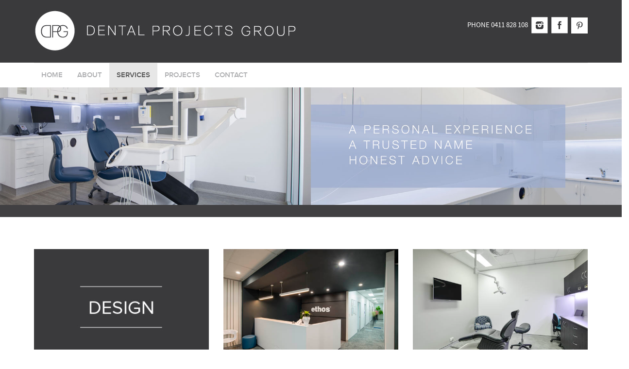

--- FILE ---
content_type: text/html; charset=UTF-8
request_url: https://dentalprojectsgroup.com.au/dental-surgery-design-services/
body_size: 8367
content:
<!DOCTYPE html>
<html lang="en" prefix="og: http://ogp.me/ns#">
<head>
<meta charset="UTF-8">
<meta http-equiv="X-UA-Compatible" content="IE=edge">
<meta name="viewport" content="width=device-width, initial-scale=1">
<!--<meta name="google-site-verification" content="GSAje8YMhiqCMuG0NdoHWTr6Gx1csUINMVsL_4kIV4Q" />-->
<meta name="google-site-verification" content="D7Kw3uoIbwldhPMhigwVgMA2Gz5338r0DGMdgDjSi7Y" />
<link rel="profile" href="http://gmpg.org/xfn/11">
<link rel="pingback" href="https://dentalprojectsgroup.com.au/xmlrpc.php">
<link href="https://fonts.googleapis.com/css?family=Crimson+Text" rel="stylesheet">


<!-- Global site tag (gtag.js) - Google Analytics -->
<script async src="https://www.googletagmanager.com/gtag/js?id=UA-111651881-1"></script>
<script>
  window.dataLayer = window.dataLayer || [];
  function gtag(){dataLayer.push(arguments);}
  gtag('js', new Date());

  gtag('config', 'UA-111651881-1');
</script>


<title>Dental Surgery Design Services Sydney, Melbourne, Brisbane, Gold Coast</title>
<!--[if lt IE 9]>
<script src="https://dentalprojectsgroup.com.au/wp-content/themes/unite/inc/js/html5shiv.min.js"></script>
<script src="https://dentalprojectsgroup.com.au/wp-content/themes/unite/inc/js/respond.min.js"></script>
<![endif]-->

<!-- This site is optimized with the Yoast SEO Premium plugin v6.0 - https://yoast.com/wordpress/plugins/seo/ -->
<meta name="description" content="Dental Surgery Design Services available in Sydney, Melbourne, Brisbane &amp; Gold Coast. Call Dental Projects Group 0411 828 108. We design, cost and build your dental surgery to your specific needs. Our processes ensure efficiency from start to finish."/>
<link rel="canonical" href="https://dentalprojectsgroup.com.au/dental-surgery-design-services/" />
<meta property="og:locale" content="en_US" />
<meta property="og:type" content="article" />
<meta property="og:title" content="Dental Surgery Design Services Sydney, Melbourne, Brisbane, Gold Coast" />
<meta property="og:description" content="Dental Surgery Design Services available in Sydney, Melbourne, Brisbane &amp; Gold Coast. Call Dental Projects Group 0411 828 108. We design, cost and build your dental surgery to your specific needs. Our processes ensure efficiency from start to finish." />
<meta property="og:url" content="https://dentalprojectsgroup.com.au/dental-surgery-design-services/" />
<meta property="og:site_name" content="Dental Projects Group" />
<meta property="og:image" content="https://www.dentalprojectsgroup.com.au/wp-content/uploads/2017/08/gcgd_15_2_light2017-06.jpg" />
<meta property="og:image:secure_url" content="https://www.dentalprojectsgroup.com.au/wp-content/uploads/2017/08/gcgd_15_2_light2017-06.jpg" />
<meta property="og:image" content="https://www.dentalprojectsgroup.com.au/wp-content/uploads/2016/11/Gold-Coast-Professional-Suite_Ethos-Toowong-7.jpg" />
<meta property="og:image:secure_url" content="https://www.dentalprojectsgroup.com.au/wp-content/uploads/2016/11/Gold-Coast-Professional-Suite_Ethos-Toowong-7.jpg" />
<meta property="og:image" content="https://www.dentalprojectsgroup.com.au/wp-content/uploads/2016/11/Gold-Coast-Professional-Suite_Ethos-Toowong-19.jpg" />
<meta property="og:image:secure_url" content="https://www.dentalprojectsgroup.com.au/wp-content/uploads/2016/11/Gold-Coast-Professional-Suite_Ethos-Toowong-19.jpg" />
<meta property="og:image" content="https://www.dentalprojectsgroup.com.au/wp-content/uploads/2017/08/gcgd_15_2_light2017-07.jpg" />
<meta property="og:image:secure_url" content="https://www.dentalprojectsgroup.com.au/wp-content/uploads/2017/08/gcgd_15_2_light2017-07.jpg" />
<meta property="og:image" content="https://www.dentalprojectsgroup.com.au/wp-content/uploads/2016/11/gallery-image-2.png" />
<meta property="og:image:secure_url" content="https://www.dentalprojectsgroup.com.au/wp-content/uploads/2016/11/gallery-image-2.png" />
<meta property="og:image" content="https://www.dentalprojectsgroup.com.au/wp-content/uploads/2016/11/gallery-image-1.png" />
<meta property="og:image:secure_url" content="https://www.dentalprojectsgroup.com.au/wp-content/uploads/2016/11/gallery-image-1.png" />
<meta property="og:image" content="https://www.dentalprojectsgroup.com.au/wp-content/uploads/2017/08/gcgd_15_2_light2017-08.jpg" />
<meta property="og:image:secure_url" content="https://www.dentalprojectsgroup.com.au/wp-content/uploads/2017/08/gcgd_15_2_light2017-08.jpg" />
<meta property="og:image" content="https://www.dentalprojectsgroup.com.au/wp-content/uploads/2016/11/image-2.png" />
<meta property="og:image:secure_url" content="https://www.dentalprojectsgroup.com.au/wp-content/uploads/2016/11/image-2.png" />
<meta property="og:image" content="https://www.dentalprojectsgroup.com.au/wp-content/uploads/2016/11/image-1.png" />
<meta property="og:image:secure_url" content="https://www.dentalprojectsgroup.com.au/wp-content/uploads/2016/11/image-1.png" />
<meta name="twitter:card" content="summary" />
<meta name="twitter:description" content="Dental Surgery Design Services available in Sydney, Melbourne, Brisbane &amp; Gold Coast. Call Dental Projects Group 0411 828 108. We design, cost and build your dental surgery to your specific needs. Our processes ensure efficiency from start to finish." />
<meta name="twitter:title" content="Dental Surgery Design Services Sydney, Melbourne, Brisbane, Gold Coast" />
<meta name="twitter:image" content="https://www.dentalprojectsgroup.com.au/wp-content/uploads/2017/08/gcgd_15_2_light2017-06.jpg" />
<script type='application/ld+json'>{"@context":"http:\/\/schema.org","@type":"WebSite","@id":"#website","url":"https:\/\/dentalprojectsgroup.com.au\/","name":"Dental Projects Group","potentialAction":{"@type":"SearchAction","target":"https:\/\/dentalprojectsgroup.com.au\/?s={search_term_string}","query-input":"required name=search_term_string"}}</script>
<!-- / Yoast SEO Premium plugin. -->

<link rel='dns-prefetch' href='//s.w.org' />
<link rel="alternate" type="application/rss+xml" title="Dental Projects Group &raquo; Feed" href="https://dentalprojectsgroup.com.au/feed/" />
<link rel="alternate" type="application/rss+xml" title="Dental Projects Group &raquo; Comments Feed" href="https://dentalprojectsgroup.com.au/comments/feed/" />
		<script type="text/javascript">
			window._wpemojiSettings = {"baseUrl":"https:\/\/s.w.org\/images\/core\/emoji\/2.3\/72x72\/","ext":".png","svgUrl":"https:\/\/s.w.org\/images\/core\/emoji\/2.3\/svg\/","svgExt":".svg","source":{"concatemoji":"https:\/\/dentalprojectsgroup.com.au\/wp-includes\/js\/wp-emoji-release.min.js?ver=4.8.21"}};
			!function(t,a,e){var r,i,n,o=a.createElement("canvas"),l=o.getContext&&o.getContext("2d");function c(t){var e=a.createElement("script");e.src=t,e.defer=e.type="text/javascript",a.getElementsByTagName("head")[0].appendChild(e)}for(n=Array("flag","emoji4"),e.supports={everything:!0,everythingExceptFlag:!0},i=0;i<n.length;i++)e.supports[n[i]]=function(t){var e,a=String.fromCharCode;if(!l||!l.fillText)return!1;switch(l.clearRect(0,0,o.width,o.height),l.textBaseline="top",l.font="600 32px Arial",t){case"flag":return(l.fillText(a(55356,56826,55356,56819),0,0),e=o.toDataURL(),l.clearRect(0,0,o.width,o.height),l.fillText(a(55356,56826,8203,55356,56819),0,0),e===o.toDataURL())?!1:(l.clearRect(0,0,o.width,o.height),l.fillText(a(55356,57332,56128,56423,56128,56418,56128,56421,56128,56430,56128,56423,56128,56447),0,0),e=o.toDataURL(),l.clearRect(0,0,o.width,o.height),l.fillText(a(55356,57332,8203,56128,56423,8203,56128,56418,8203,56128,56421,8203,56128,56430,8203,56128,56423,8203,56128,56447),0,0),e!==o.toDataURL());case"emoji4":return l.fillText(a(55358,56794,8205,9794,65039),0,0),e=o.toDataURL(),l.clearRect(0,0,o.width,o.height),l.fillText(a(55358,56794,8203,9794,65039),0,0),e!==o.toDataURL()}return!1}(n[i]),e.supports.everything=e.supports.everything&&e.supports[n[i]],"flag"!==n[i]&&(e.supports.everythingExceptFlag=e.supports.everythingExceptFlag&&e.supports[n[i]]);e.supports.everythingExceptFlag=e.supports.everythingExceptFlag&&!e.supports.flag,e.DOMReady=!1,e.readyCallback=function(){e.DOMReady=!0},e.supports.everything||(r=function(){e.readyCallback()},a.addEventListener?(a.addEventListener("DOMContentLoaded",r,!1),t.addEventListener("load",r,!1)):(t.attachEvent("onload",r),a.attachEvent("onreadystatechange",function(){"complete"===a.readyState&&e.readyCallback()})),(r=e.source||{}).concatemoji?c(r.concatemoji):r.wpemoji&&r.twemoji&&(c(r.twemoji),c(r.wpemoji)))}(window,document,window._wpemojiSettings);
		</script>
		<style type="text/css">
img.wp-smiley,
img.emoji {
	display: inline !important;
	border: none !important;
	box-shadow: none !important;
	height: 1em !important;
	width: 1em !important;
	margin: 0 .07em !important;
	vertical-align: -0.1em !important;
	background: none !important;
	padding: 0 !important;
}
</style>
<link rel='stylesheet' id='layerslider-css'  href='https://dentalprojectsgroup.com.au/wp-content/plugins/LayerSlider/static/layerslider/css/layerslider.css?ver=6.4.0' type='text/css' media='all' />
<link rel='stylesheet' id='parent-style-css'  href='https://dentalprojectsgroup.com.au/wp-content/themes/unite/style.css?ver=4.8.21' type='text/css' media='all' />
<link rel='stylesheet' id='child-style-css'  href='https://dentalprojectsgroup.com.au/wp-content/themes/unite-child/style.css?ver=4.8.21' type='text/css' media='all' />
<link rel='stylesheet' id='unite-bootstrap-css'  href='https://dentalprojectsgroup.com.au/wp-content/themes/unite/inc/css/bootstrap.min.css?ver=4.8.21' type='text/css' media='all' />
<link rel='stylesheet' id='unite-icons-css'  href='https://dentalprojectsgroup.com.au/wp-content/themes/unite/inc/css/font-awesome.min.css?ver=4.8.21' type='text/css' media='all' />
<link rel='stylesheet' id='unite-style-css'  href='https://dentalprojectsgroup.com.au/wp-content/themes/unite-child/style.css?ver=4.8.21' type='text/css' media='all' />
<link rel='stylesheet' id='menu-cells-front-end-css'  href='https://dentalprojectsgroup.com.au/wp-content/plugins/layouts/resources/css/cell-menu-css.css?ver=1.8.8' type='text/css' media='screen' />
<link rel='stylesheet' id='ddl-front-end-css'  href='https://dentalprojectsgroup.com.au/wp-content/plugins/layouts/resources/css/ddl-front-end.css?ver=1.8.8' type='text/css' media='screen' />
<link rel='stylesheet' id='toolset-common-css'  href='https://dentalprojectsgroup.com.au/wp-content/plugins/types/library/toolset/toolset-common/res/css/toolset-common.css?ver=2.2.5' type='text/css' media='screen' />
<link rel='stylesheet' id='wptoolset-field-datepicker-css'  href='https://dentalprojectsgroup.com.au/wp-content/plugins/types/library/toolset/toolset-common/toolset-forms/css/wpt-jquery-ui/jquery-ui-1.11.4.custom.css?ver=1.11.4' type='text/css' media='all' />
<link rel='stylesheet' id='mediaelement-css'  href='https://dentalprojectsgroup.com.au/wp-includes/js/mediaelement/mediaelementplayer.min.css?ver=2.22.0' type='text/css' media='all' />
<link rel='stylesheet' id='wp-mediaelement-css'  href='https://dentalprojectsgroup.com.au/wp-includes/js/mediaelement/wp-mediaelement.min.css?ver=4.8.21' type='text/css' media='all' />
<link rel='stylesheet' id='views-pagination-style-css'  href='https://dentalprojectsgroup.com.au/wp-content/plugins/wp-views/embedded/res/css/wpv-pagination.css?ver=2.2.1' type='text/css' media='all' />
<script type='text/javascript'>
/* <![CDATA[ */
var LS_Meta = {"v":"6.4.0"};
/* ]]> */
</script>
<script type='text/javascript' data-cfasync="false" src='https://dentalprojectsgroup.com.au/wp-content/plugins/LayerSlider/static/layerslider/js/greensock.js?ver=1.19.0'></script>
<script type='text/javascript' src='https://dentalprojectsgroup.com.au/wp-includes/js/jquery/jquery.js?ver=1.12.4'></script>
<script type='text/javascript' src='https://dentalprojectsgroup.com.au/wp-includes/js/jquery/jquery-migrate.min.js?ver=1.4.1'></script>
<script type='text/javascript' data-cfasync="false" src='https://dentalprojectsgroup.com.au/wp-content/plugins/LayerSlider/static/layerslider/js/layerslider.kreaturamedia.jquery.js?ver=6.4.0'></script>
<script type='text/javascript' data-cfasync="false" src='https://dentalprojectsgroup.com.au/wp-content/plugins/LayerSlider/static/layerslider/js/layerslider.transitions.js?ver=6.4.0'></script>
<script type='text/javascript' src='https://dentalprojectsgroup.com.au/wp-content/themes/unite/inc/js/bootstrap.min.js?ver=4.8.21'></script>
<script type='text/javascript' src='https://dentalprojectsgroup.com.au/wp-content/themes/unite/inc/js/main.min.js?ver=4.8.21'></script>
<script type='text/javascript'>
/* <![CDATA[ */
var DDLayout_fe_settings = {"DDL_JS":{"css_framework":"bootstrap-3","DEBUG":false}};
/* ]]> */
</script>
<script type='text/javascript' src='https://dentalprojectsgroup.com.au/wp-content/plugins/layouts/resources/js/ddl-layouts-frontend.js?ver=1.8.8'></script>
<meta name="generator" content="Powered by LayerSlider 6.4.0 - Multi-Purpose, Responsive, Parallax, Mobile-Friendly Slider Plugin for WordPress." />
<!-- LayerSlider updates and docs at: https://layerslider.kreaturamedia.com -->
<link rel='https://api.w.org/' href='https://dentalprojectsgroup.com.au/wp-json/' />
<link rel="EditURI" type="application/rsd+xml" title="RSD" href="https://dentalprojectsgroup.com.au/xmlrpc.php?rsd" />
<link rel="wlwmanifest" type="application/wlwmanifest+xml" href="https://dentalprojectsgroup.com.au/wp-includes/wlwmanifest.xml" /> 
<meta name="generator" content="WordPress 4.8.21" />
<link rel='shortlink' href='https://dentalprojectsgroup.com.au/?p=17' />
<link rel="alternate" type="application/json+oembed" href="https://dentalprojectsgroup.com.au/wp-json/oembed/1.0/embed?url=https%3A%2F%2Fdentalprojectsgroup.com.au%2Fdental-surgery-design-services%2F" />
<link rel="alternate" type="text/xml+oembed" href="https://dentalprojectsgroup.com.au/wp-json/oembed/1.0/embed?url=https%3A%2F%2Fdentalprojectsgroup.com.au%2Fdental-surgery-design-services%2F&#038;format=xml" />
<style type="text/css">.navbar.navbar-default {background-color: #ffffff;}</style>    <style type="text/css">
        #social li {
            display: inline-block;
        }
        #social li,
        #social ul {
            border: 0!important;
            list-style: none;
            padding-left: 0;
            text-align: center;
        }
        .social-icons ul a {
            font-size: 24px;
            margin: 6px;
            color: #DDD;
        }
        #social ul a span {
            display: none;
        }
        #social li a[href*="twitter.com"] .fa:before,
        .fa-twitter:before {
            content: "\f099"
        }
        #social li a[href*="facebook.com"] .fa:before,
        .fa-facebook-f:before,
        .fa-facebook:before {
            content: "\f09a"
        }
        #social li a[href*="github.com"] .fa:before,
        .fa-github:before {
            content: "\f09b"
        }
        #social li a[href*="/feed"] .fa:before,
        .fa-rss:before {
            content: "\f09e"
        }
        #social li a[href*="pinterest.com"] .fa:before,
        .fa-pinterest:before {
            content: "\f0d2"
        }
        #social li a[href*="plus.google.com"] .fa:before,
        .fa-google-plus:before {
            content: "\f0d5"
        }
        #social li a[href*="linkedin.com"] .fa:before,
        .fa-linkedin:before {
            content: "\f0e1"
        }
        #social li a[href*="xing.com"] .fa:before,
        .fa-xing:before {
            content: "\f168"
        }
        #social li a[href*="youtube.com"] .fa:before,
        .fa-youtube:before {
            content: "\f167"
        }
        #social li a[href*="instagram.com"] .fa:before,
        .fa-instagram:before {
            content: "\f16d"
        }
        #social li a[href*="flickr.com"] .fa:before,
        .fa-flickr:before {
            content: "\f16e"
        }
        #social li a[href*="tumblr.com"] .fa:before,
        .fa-tumblr:before {
            content: "\f173"
        }
        #social li a[href*="dribbble.com"] .fa:before,
        .fa-dribbble:before {
            content: "\f17d"
        }
        #social li a[href*="skype:"] .fa:before,
        #social li a[href*="skype.com"] .fa:before,
        .fa-skype:before {
            content: "\f17e"
        }
        #social li a[href*="foursquare.com"] .fa:before,
        .fa-foursquare:before {
            content: "\f180"
        }
        #social li a[href*="vimeo.com"] .fa:before,
        .fa-vimeo-square:before {
            content: "\f194"
        }
        #social li a[href*="spotify.com"] .fa:before,
        .fa-spotify:before {
            content: "\f1bc"
        }
        #social li a[href*="soundcloud.com"] .fa:before,
        .fa-soundcloud:before {
            content: "\f1be"
        }
        
        .social-icons li a[href*="facebook.com"]:hover {color: #3b5998 !important;}
        .social-icons li a[href*="twitter.com"]:hover {color: #00aced !important;}
        .social-icons li a[href*="plus.google.com"]:hover {color: #dd4b39 !important;}
        .social-icons li a[href*="youtube.com"]:hover {color: #bb0000 !important;}
        .social-icons li a[href*="github.com"]:hover {color: #4183C4 !important;}
        .social-icons li a[href*="linkedin.com"]:hover {color: #007bb6 !important;}
        .social-icons li a[href*="xing.com"]:hover {color: #cfdc00 !important;}
        .social-icons li a[href*="pinterest.com"]:hover {color: #cb2027 !important;}
        .social-icons li a[href*="rss.com"]:hover {color: #F0AD4E !important ;}
        .social-icons li a[href*="tumblr.com"]:hover {color: #32506d !important;}
        .social-icons li a[href*="flickr.com"]:hover {color: #ff0084 !important;}
        .social-icons li a[href*="instagram.com"]:hover {color: #517fa4 !important;}
        .social-icons li a[href*="dribbble.com"]:hover {color: #E56193 !important;}
        .social-icons li a[href*="skype.com"]:hover {color: #00AFF0 !important;}
        .social-icons li a[href*="foursquare.com"]:hover {color: #2398C9 !important;}
        .social-icons li a[href*="soundcloud.com"]:hover {color: #F50 !important;}
        .social-icons li a[href*="vimeo.com"]:hover {color:  #1bb6ec !important;}
        .social-icons li a[href*="spotify.com"]:hover {color: #81b71a !important;}
        .social-icons li a[href*="/feed"]:hover {color: #f39c12 !important;}
    </style>		<style type="text/css">.recentcomments a{display:inline !important;padding:0 !important;margin:0 !important;}</style>
		
		
		

</head>

<body class="page-template-default page page-id-17">
<div id="page" class="hfeed site">
	<div class="container-fluid header-area">
				<header id="masthead" class="site-header col-sm-12" role="banner">
				<div class="container">
							<div class="row">
								<div class="col-sm-6">
								<div id="logo">
								<a href="https://dentalprojectsgroup.com.au/"><img src="https://www.dentalprojectsgroup.com.au/wp-content/uploads/2017/08/logo.gif"  height="88" width="540" alt="Dental Projects Group"/></a>
							</div><!-- end of #logo -->
						</div>
						<div class="col-sm-6 hidden-xs">
							<div class="contact-details pull-right">
								<p class="phone">PHONE<a style="color:#ffffff" href="tel:0411828108" alt="phone"> 0411 828 108</a></p>
								<p class="social-img"><a href="https://www.instagram.com/dentalprojectsgroup/" target="_blank" alt="instagram-link"><img src="https://www.dentalprojectsgroup.com.au/wp-content/uploads/2016/11/instagram.png" alt="instagram"></a></p>
								<p class="social-img"><a href="https://www.facebook.com/dentalprojectsgroup/" target="_blank" alt="facebook-link"><img src="https://www.dentalprojectsgroup.com.au/wp-content/uploads/2016/11/facebook.png" alt="facebook"></a></p>
								<p class="social-img"><a href="https://au.pinterest.com/dentalprojectsgroup/" target="_blank" alt="pinterest"><img src="https://www.dentalprojectsgroup.com.au/wp-content/uploads/2017/08/pinterestnew.png" alt="pinterest" width="34px" height="34px"></a></p>
							</div>
						</div>
						</div>
				</div>
			<div class="social-header col-sm-12">
							</div>

		</header><!-- #masthead -->
	</div>
		<nav class="navbar navbar-default" role="navigation">
			<div class="container">
		        <div class="navbar-header">
		            <button type="button" class="navbar-toggle" data-toggle="collapse"  data-target=".navbar-ex1-collapse">
		                <span class="sr-only">Toggle navigation</span>
		                <span class="icon-bar"></span>
		                <span class="icon-bar"></span>
		                <span class="icon-bar"></span>
		            </button>

		        </div>

				<div class="collapse navbar-collapse navbar-ex1-collapse"><ul id="menu-primary-menu" class="nav navbar-nav"><li id="menu-item-27" class="menu-item menu-item-type-post_type menu-item-object-page menu-item-home menu-item-27"><a title="Home" href="https://dentalprojectsgroup.com.au/">Home</a></li>
<li id="menu-item-28" class="menu-item menu-item-type-post_type menu-item-object-page menu-item-28"><a title="About" href="https://dentalprojectsgroup.com.au/dental-fitout-specialists/">About</a></li>
<li id="menu-item-24" class="menu-item menu-item-type-post_type menu-item-object-page current-menu-item page_item page-item-17 current_page_item menu-item-24 active"><a title="Services" href="https://dentalprojectsgroup.com.au/dental-surgery-design-services/">Services</a></li>
<li id="menu-item-26" class="menu-item menu-item-type-post_type menu-item-object-page menu-item-26"><a title="Projects" href="https://dentalprojectsgroup.com.au/dental-surgery-design/">Projects</a></li>
<li id="menu-item-25" class="menu-item menu-item-type-post_type menu-item-object-page menu-item-25"><a title="Contact" href="https://dentalprojectsgroup.com.au/contact/">Contact</a></li>
</ul></div>		    </div>
		</nav><!-- .site-navigation -->

	<div id="content" class="site-content container-fluid">            <div class="row full-width">

	<div id="primary" class="content-area col-sm-12 col-md12 full-width">
		<main id="main" class="site-main" role="main">

			                <div class="container-fluid ">
                <div class="ddl-full-width-row row">
                <div class="col-sm-12"><div class="banner-image-wrapper">
<div class="row">
<div class="col-sm-6 hidden-xs"><img class="img-responsive" src="https://www.dentalprojectsgroup.com.au/wp-content/uploads/2017/08/slimbanner-5a.jpg"></div>
<div class="col-sm-6"><img class="img-responsive" src="https://www.dentalprojectsgroup.com.au/wp-content/uploads/2017/08/slimbanner-5b.jpg"></div>
</div>
</div>
</div></div></div>                <div class="container-fluid ">
                <div class="ddl-full-width-row row">
                <div class="col-sm-12"><div class="bottom-border"></div>
</div></div></div>                <div class="full-bg block-padding">

                <div class="container ">
                <div class="row">

                <div class="col-sm-4">
                
                    
                                            <img src="https://www.dentalprojectsgroup.com.au/wp-content/uploads/2017/08/gcgd_15_2_light2017-06.jpg" class="service-container img-responsive alignnone"    />
                    
                    
                    
                    
                </div><div class="col-sm-4">
                
                    
                                            <img src="https://www.dentalprojectsgroup.com.au/wp-content/uploads/2016/11/Gold-Coast-Professional-Suite_Ethos-Toowong-7.jpg" class="service-container img-responsive aligncenter"    />
                    
                    
                    
                    
                </div><div class="col-sm-4">
                
                    
                                            <img src="https://www.dentalprojectsgroup.com.au/wp-content/uploads/2016/11/Gold-Coast-Professional-Suite_Ethos-Toowong-19.jpg" class="service-container img-responsive aligncenter"    />
                    
                    
                    
                    
                </div></div></div></div>                <div class="container ">
                <div class="row">

                <div class="col-sm-12"><h1 class="seo-title">Gold Coast dental surgery design services</h1> 
<p>Our Dental Surgery design services focuses on providing a calming atmosphere, patient flow and comfort, the functionality of all spaces for staff and practitioners, along with brand recognition … these are just some of the elements that combine to create a welcoming experience for your patients at your new dental practice. Brand recognition is an extension of your business concept, and effectively communicates your Gold Coast Dental Surgery brand and image to your customers. As dental is becoming subjective healthcare, many elements used in retail design are now being carried over into dental practice design.</p> 

<p>Using 3D modelling software and the latest architectural drawing program, Dental Projects Group will provide 3D perspective imaging of what your completed surgery will look like. You will receive a full set of construction drawings ensuring you know exactly what you are paying for in your construction costs.  This process protects you against unknown variations and hidden costs that are commonly associated with the building industry.</p> 

<p>Working together with our highly experienced team, we can ensure that all details of the design and build meet current industry regulations. Our aim is to deliver a dental surgery design that not only addresses the matters as stated above, but to create a space that does not feel sterile although complies with infection control. Times have changed, and so have the expectations of your patients.</p></div></div></div>                <div class="full-bg row-padding">

                <div class="container ">
                <div class="row">

                <div class="col-sm-12"><hr></div></div></div></div>                <div class="full-bg block-padding">

                <div class="container ">
                <div class="row">

                <div class="col-sm-4">
                
                    
                                            <img src="https://www.dentalprojectsgroup.com.au/wp-content/uploads/2017/08/gcgd_15_2_light2017-07.jpg" class="service-container img-responsive alignnone"    />
                    
                    
                    
                    
                </div><div class="col-sm-4">
                
                    
                                            <img src="https://www.dentalprojectsgroup.com.au/wp-content/uploads/2016/11/gallery-image-2.png" class="service-container img-responsive aligncenter"    />
                    
                    
                    
                    
                </div><div class="col-sm-4">
                
                    
                                            <img src="https://www.dentalprojectsgroup.com.au/wp-content/uploads/2016/11/gallery-image-1.png" class="service-container img-responsive aligncenter"    />
                    
                    
                    
                    
                </div></div></div></div>                <div class="container ">
                <div class="row">

                <div class="col-sm-12"><h2>Gold Coast dental project costing</h2>
<p>On design completion of your Gold Coast Dental Surgery, we will be able to accurately provide you a cost to construct your project. As we are design, cost and construct company, we can ensure your final design meets your allocated budget. At Dental Projects Group, because we are dental fit-out specialists and design exclusively for the dental industry, there will be no need for alterations to drawings that with many of our competitors, can cost thousands of dollars for redesign in the instance where the design comes in over budget.  Therefor wasting valuable time… and your money.</p></div></div></div>                <div class="full-bg row-padding">

                <div class="container ">
                <div class="row">

                <div class="col-sm-12"><hr></div></div></div></div>                <div class="full-bg block-padding">

                <div class="container ">
                <div class="row">

                <div class="col-sm-4">
                
                    
                                            <img src="https://www.dentalprojectsgroup.com.au/wp-content/uploads/2017/08/gcgd_15_2_light2017-08.jpg" class="service-container img-responsive alignnone"    />
                    
                    
                    
                    
                </div><div class="col-sm-4">
                
                    
                                            <img src="https://www.dentalprojectsgroup.com.au/wp-content/uploads/2016/11/image-2.png" class="service-container img-responsive aligncenter"    />
                    
                    
                    
                    
                </div><div class="col-sm-4">
                
                    
                                            <img src="https://www.dentalprojectsgroup.com.au/wp-content/uploads/2016/11/image-1.png" class="service-container img-responsive aligncenter"    />
                    
                    
                    
                    
                </div></div></div></div>                <div class="container ">
                <div class="row">

                <div class="col-sm-12"><h2>Gold Coast Dental Fit-outs and Construction</h2> 
<p>Dental Projects Group uses the latest project management software that provides you with a real time, day to day summary of what is happening on your project. The licensed builder and owner of Dental projects Group Pty Ltd is a 3rd generation builder with 30 years + of dental fit-out, industry knowledge and expertise.</p>

<p>All manufacturing is carried out within our own facility. This enables quality control to be reviewed daily, time frames to be maintained and build costs to be efficient. DPG offers a unique ability to provide a single point of contact throughout the construction period giving you answers when they are urgently needed.</p>

<p>At Dental Projects Group our team of licensed and experienced tradesman ensure that all work is completed to a high level of finish. All works completed will meet Australian Standards and all other industry regulations. As Dental Projects Group only focuses on Dental Fit-out design Cost and Construction, we are able to provide efficient timeframes with precise completion dates.</p>  

<p><a href="https://www.dentalprojectsgroup.com.au/contact/">Contact us</a> about our Gold Coast Dental Design services.</p></div></div></div>                <div class="full-bg footer" id="footer">

                <div class="container ">
                <div class="row">

                <div class="col-sm-3 widget-cell"><div class="widget widget_text">
<h3 class="widgettitle">Master Builders</h3>
<div class="textwidget">Dental Projects Group Pty Ltd are proud members of Master Builders Australia. This membership protects our clients and ensures only the best work practices are met.</div>
</div>
</div><div class="col-sm-3 widget-cell"><div class="widget widget_text">
<h3 class="widgettitle">ADAQ</h3>
<div class="textwidget">Dental Projects Group Pty Ltd has been a professional partner of the ADAQ from the inception of the “Professional Partners program”</div>
</div>
</div><div class="col-sm-3  widget-cell"><div class="widget widget_text"><h3 class="widgettitle">Social Media</h3>			<div class="textwidget"><div class="contact-details">
<p class="social-img"><a href="https://www.instagram.com/dentalprojectsgroup/" target="_blank" alt="instagram-footer"><img src="https://www.dentalprojectsgroup.com.au/wp-content/uploads/2017/08/instagram.png" alt="instagram-footer-img"></a></p>
<p class="social-img"><a href="https://www.facebook.com/dentalprojectsgroup/" target="_blank" alt="facebook-footer"><img src="https://www.dentalprojectsgroup.com.au/wp-content/uploads/2017/08/facebook.png" alt="facebook-footer-img"></a></p>
<p class="social-img"><a href="https://au.pinterest.com/dentalprojectsgroup/" target="_blank" alt="pinterest-footer"><img src="https://www.dentalprojectsgroup.com.au/wp-content/uploads/2017/08/pinterest.png" alt="pinterest-footer-img"></a></p>
</div>
<p>&nbsp;</p>
<div class="row">
<div class="col-sm-12">
<span id="siteseal"><script async type="text/javascript" src="https://seal.godaddy.com/getSeal?sealID=ciKoFpQWLnz3iQhSGoH9pz5cxC1nOvFJQv4sxD6hQaLUtiMkk9X1llDKpNBm"></script></span>
</div>
</div>
</div>
		</div></div><div class="col-sm-3  widget-cell"><div class="widget widget_nav_menu"><h3 class="widgettitle">Menu</h3><div class="menu-primary-menu-container"><ul id="menu-primary-menu-1" class="menu"><li class="menu-item menu-item-type-post_type menu-item-object-page menu-item-home menu-item-27"><a href="https://dentalprojectsgroup.com.au/">Home</a></li>
<li class="menu-item menu-item-type-post_type menu-item-object-page menu-item-28"><a href="https://dentalprojectsgroup.com.au/dental-fitout-specialists/">About</a></li>
<li class="menu-item menu-item-type-post_type menu-item-object-page current-menu-item page_item page-item-17 current_page_item menu-item-24"><a href="https://dentalprojectsgroup.com.au/dental-surgery-design-services/">Services</a></li>
<li class="menu-item menu-item-type-post_type menu-item-object-page menu-item-26"><a href="https://dentalprojectsgroup.com.au/dental-surgery-design/">Projects</a></li>
<li class="menu-item menu-item-type-post_type menu-item-object-page menu-item-25"><a href="https://dentalprojectsgroup.com.au/contact/">Contact</a></li>
</ul></div></div></div></div></div></div>
		</main><!-- #main -->
	</div><!-- #primary -->

	<div id="secondary" class="widget-area col-sm-12 col-md-4" role="complementary">
				<aside id="search-2" class="widget widget_search"><form role="search" method="get" class="search-form form-inline" action="https://dentalprojectsgroup.com.au/">
  <label class="sr-only">Search for:</label>
  <div class="input-group">
    <input type="search" value="" name="s" class="search-field form-control" placeholder="Search...">
    <span class="input-group-btn">
      <button type="submit" class="search-submit btn btn-primary"><span class="glyphicon glyphicon-search"></span></button>
    </span>
  </div>
</form>
</aside><aside id="recent-comments-2" class="widget widget_recent_comments"><h3 class="widget-title">Recent Comments</h3><ul id="recentcomments"></ul></aside><aside id="archives-2" class="widget widget_archive"><h3 class="widget-title">Archives</h3>		<ul>
				</ul>
		</aside><aside id="categories-2" class="widget widget_categories"><h3 class="widget-title">Categories</h3>		<ul>
<li class="cat-item-none">No categories</li>		</ul>
</aside><aside id="meta-2" class="widget widget_meta"><h3 class="widget-title">Meta</h3>			<ul>
						<li><a rel="nofollow" href="https://dentalprojectsgroup.com.au/wp-login.php">Log in</a></li>
			<li><a href="https://dentalprojectsgroup.com.au/feed/">Entries <abbr title="Really Simple Syndication">RSS</abbr></a></li>
			<li><a href="https://dentalprojectsgroup.com.au/comments/feed/">Comments <abbr title="Really Simple Syndication">RSS</abbr></a></li>
			<li><a href="https://wordpress.org/" title="Powered by WordPress, state-of-the-art semantic personal publishing platform.">WordPress.org</a></li>			</ul>
			</aside>	</div><!-- #secondary -->
            </div><!-- row -->
	</div><!-- #content -->
</div><!-- #page -->

<script type="text/html" id="tmpl-wp-playlist-current-item">
	<# if ( data.image ) { #>
	<img src="{{ data.thumb.src }}" alt="" />
	<# } #>
	<div class="wp-playlist-caption">
		<span class="wp-playlist-item-meta wp-playlist-item-title">&#8220;{{ data.title }}&#8221;</span>
		<# if ( data.meta.album ) { #><span class="wp-playlist-item-meta wp-playlist-item-album">{{ data.meta.album }}</span><# } #>
		<# if ( data.meta.artist ) { #><span class="wp-playlist-item-meta wp-playlist-item-artist">{{ data.meta.artist }}</span><# } #>
	</div>
</script>
<script type="text/html" id="tmpl-wp-playlist-item">
	<div class="wp-playlist-item">
		<a class="wp-playlist-caption" href="{{ data.src }}">
			{{ data.index ? ( data.index + '. ' ) : '' }}
			<# if ( data.caption ) { #>
				{{ data.caption }}
			<# } else { #>
				<span class="wp-playlist-item-title">&#8220;{{{ data.title }}}&#8221;</span>
				<# if ( data.artists && data.meta.artist ) { #>
				<span class="wp-playlist-item-artist"> &mdash; {{ data.meta.artist }}</span>
				<# } #>
			<# } #>
		</a>
		<# if ( data.meta.length_formatted ) { #>
		<div class="wp-playlist-item-length">{{ data.meta.length_formatted }}</div>
		<# } #>
	</div>
</script>
<!--[if IE 7]><style>
.wpv-pagination { *zoom: 1; }
</style><![endif]-->
<script type='text/javascript' src='https://dentalprojectsgroup.com.au/wp-includes/js/jquery/ui/core.min.js?ver=1.11.4'></script>
<script type='text/javascript' src='https://dentalprojectsgroup.com.au/wp-includes/js/jquery/ui/datepicker.min.js?ver=1.11.4'></script>
<script type='text/javascript'>
jQuery(document).ready(function(jQuery){jQuery.datepicker.setDefaults({"closeText":"Close","currentText":"Today","monthNames":["January","February","March","April","May","June","July","August","September","October","November","December"],"monthNamesShort":["Jan","Feb","Mar","Apr","May","Jun","Jul","Aug","Sep","Oct","Nov","Dec"],"nextText":"Next","prevText":"Previous","dayNames":["Sunday","Monday","Tuesday","Wednesday","Thursday","Friday","Saturday"],"dayNamesShort":["Sun","Mon","Tue","Wed","Thu","Fri","Sat"],"dayNamesMin":["S","M","T","W","T","F","S"],"dateFormat":"MM d, yy","firstDay":1,"isRTL":false});});
</script>
<script type='text/javascript'>
/* <![CDATA[ */
var mejsL10n = {"language":"en","strings":{"Close":"Close","Fullscreen":"Fullscreen","Turn off Fullscreen":"Turn off Fullscreen","Go Fullscreen":"Go Fullscreen","Download File":"Download File","Download Video":"Download Video","Play":"Play","Pause":"Pause","Captions\/Subtitles":"Captions\/Subtitles","None":"None","Time Slider":"Time Slider","Skip back %1 seconds":"Skip back %1 seconds","Video Player":"Video Player","Audio Player":"Audio Player","Volume Slider":"Volume Slider","Mute Toggle":"Mute Toggle","Unmute":"Unmute","Mute":"Mute","Use Up\/Down Arrow keys to increase or decrease volume.":"Use Up\/Down Arrow keys to increase or decrease volume.","Use Left\/Right Arrow keys to advance one second, Up\/Down arrows to advance ten seconds.":"Use Left\/Right Arrow keys to advance one second, Up\/Down arrows to advance ten seconds."}};
var _wpmejsSettings = {"pluginPath":"\/wp-includes\/js\/mediaelement\/"};
var mejsL10n = {"language":"en","strings":{"Close":"Close","Fullscreen":"Fullscreen","Turn off Fullscreen":"Turn off Fullscreen","Go Fullscreen":"Go Fullscreen","Download File":"Download File","Download Video":"Download Video","Play":"Play","Pause":"Pause","Captions\/Subtitles":"Captions\/Subtitles","None":"None","Time Slider":"Time Slider","Skip back %1 seconds":"Skip back %1 seconds","Video Player":"Video Player","Audio Player":"Audio Player","Volume Slider":"Volume Slider","Mute Toggle":"Mute Toggle","Unmute":"Unmute","Mute":"Mute","Use Up\/Down Arrow keys to increase or decrease volume.":"Use Up\/Down Arrow keys to increase or decrease volume.","Use Left\/Right Arrow keys to advance one second, Up\/Down arrows to advance ten seconds.":"Use Left\/Right Arrow keys to advance one second, Up\/Down arrows to advance ten seconds."}};
var _wpmejsSettings = {"pluginPath":"\/wp-includes\/js\/mediaelement\/"};
/* ]]> */
</script>
<script type='text/javascript' src='https://dentalprojectsgroup.com.au/wp-includes/js/mediaelement/mediaelement-and-player.min.js?ver=2.22.0'></script>
<script type='text/javascript' src='https://dentalprojectsgroup.com.au/wp-includes/js/mediaelement/wp-mediaelement.min.js?ver=4.8.21'></script>
<script type='text/javascript' src='https://dentalprojectsgroup.com.au/wp-includes/js/underscore.min.js?ver=1.8.3'></script>
<script type='text/javascript'>
/* <![CDATA[ */
var _wpUtilSettings = {"ajax":{"url":"\/wp-admin\/admin-ajax.php"}};
var _wpUtilSettings = {"ajax":{"url":"\/wp-admin\/admin-ajax.php"}};
/* ]]> */
</script>
<script type='text/javascript' src='https://dentalprojectsgroup.com.au/wp-includes/js/wp-util.min.js?ver=4.8.21'></script>
<script type='text/javascript' src='https://dentalprojectsgroup.com.au/wp-includes/js/backbone.min.js?ver=1.2.3'></script>
<script type='text/javascript' src='https://dentalprojectsgroup.com.au/wp-includes/js/mediaelement/wp-playlist.min.js?ver=4.8.21'></script>
<script type='text/javascript'>
/* <![CDATA[ */
var wpv_pagination_local = {"front_ajaxurl":"https:\/\/dentalprojectsgroup.com.au\/wp-admin\/admin-ajax.php","calendar_image":"https:\/\/dentalprojectsgroup.com.au\/wp-content\/plugins\/wp-views\/embedded\/res\/img\/calendar.gif","calendar_text":"Select date","datepicker_min_date":null,"datepicker_max_date":null,"resize_debounce_tolerance":"100"};
/* ]]> */
</script>
<script type='text/javascript' src='https://dentalprojectsgroup.com.au/wp-content/plugins/wp-views/embedded/res/js/wpv-pagination-embedded.js?ver=2.2.1'></script>
<script type='text/javascript' src='https://dentalprojectsgroup.com.au/wp-includes/js/wp-embed.min.js?ver=4.8.21'></script>
<script>
// jQuery(document).ready(function(){
// 	jQuery('#menu-primary-menu .menu-item').after('<span class="divider"></span>');
// });
jQuery('ul.nav li.dropdown').hover(function() {
  jQuery(this).find('.dropdown-menu').stop(true, true).delay(200).fadeIn(500);
}, function() {
  jQuery(this).find('.dropdown-menu').stop(true, true).delay(200).fadeOut(500);
});
</script>
</body>
</html>

--- FILE ---
content_type: text/css
request_url: https://dentalprojectsgroup.com.au/wp-content/themes/unite-child/style.css?ver=4.8.21
body_size: 1919
content:
/*
Theme Name:     Unite Child
Description:    
Author:         JasonYates75
Template:       unite


(optional values you can add: Theme URI, Author URI, Version, License, License URI, Tags, Text Domain)
*/

.seo-title {
display:none;
}
 

/*Under Construction*/
.page-id-196 .container-fluid.header-area, .page-id-196 nav {
display: none;
}

.page-id-196 {
background: #3a3a3c;
}

.full-bg.row-padding {
    margin: 50px 0;
}

.page-id-196 .full-bg .blue, .page-id-196 .full-bg a, .page-id-196 h1 {
color: #FFFFFF!important;
}

/*Layerslider*/
.banner-image-wrapper .col-sm-6 {
padding: 0!important;
}

.banner-image-wrapper img {
width: 100%;
}

.banner-image-wrapper {
border-bottom: 25px solid #414042;
}


.layerslider_widget {
margin-bottom: 0!important;
}


/*1.Base*/
#primary {
padding: 0;
}

/*2.Typography*/
@font-face {
font-family: 'proxima_nova_rgregular';
src: url('fonts/proximanova-regular-webfont.woff2') format('woff2'),
url('fonts/proximanova-regular-webfont.woff') format('woff');
font-weight: normal;
font-style: normal;
}




@font-face {
font-family: 'proxima_novasemibold';
src: url('fonts/proximanova-semibold-webfont.woff2') format('woff2'),
url('fonts/proximanova-semibold-webfont.woff') format('woff');
font-weight: normal;
font-style: normal;
}

@font-face {
font-family: 'source_sans_proregular';
src: url('fonts/sourcesanspro-regular-webfont.eot');
src: url('fonts/sourcesanspro-regular-webfont.eot?#iefix') format('embedded-opentype'),
url('fonts/sourcesanspro-regular-webfont.woff2') format('woff2'),
url('fonts/sourcesanspro-regular-webfont.woff') format('woff'),
url('fonts/sourcesanspro-regular-webfont.ttf') format('truetype'),
url('fonts/sourcesanspro-regular-webfont.svg#source_sans_proregular') format('svg');
font-weight: normal;
font-style: normal;
}

       

h1 {
font-family: 'proxima_nova_rgregular';
font-style: normal;
font-weight: 400;
font-size: 21px;
color: #414142;
text-transform: uppercase;
margin-bottom:15px;
}

h2 {
font-family: 'proxima_nova_rgregular';
font-style: normal;
font-weight: 400;
font-size: 19px;
color: #414142;
text-transform: uppercase;
margin-bottom:15px;
}

h3 {
font-family: 'proxima_nova_rgregular';
font-style: normal;
font-weight: 400;
font-size: 17px;
color: #414142;
text-transform: uppercase;
margin-bottom:15px;
}

h4 {
font-family: 'proxima_nova_rgregular';
font-style: normal;
font-weight: 300;
font-size: 15px;
color: #414142;
text-transform: uppercase;
margin-bottom:15px;
}

h5 {
font-family: 'proxima_nova_rgregular';
font-style: normal;
font-weight: 300;
font-size: 14px;
color: #414142;
text-transform: uppercase;
margin-bottom:15px;
}

h6 {
font-family: 'proxima_nova_rgregular';
font-style: normal;
font-weight: 300;
font-size: 13px;
color: #414142;
text-transform: uppercase;
margin-bottom:15px;
}

p, html, .textwidget {
font-family: 'source_sans_proregular';
font-style: normal;
font-weight: 400;
font-size: 15px;
color: #848689;
}

       

a {
font-family: 'source_sans_proregular';
font-style: normal;
font-weight: 400;
font-size: 15px;
color: #848689;
text-decoration: none;
}

a:hover {
font-family: 'source_sans_proregular';
font-style: normal;
font-weight: 400;
font-size: 15px;
color: #848689;
cursor: pointer;
text-decoration: none;
}

a.project-button {
    background: #414042;
    padding: 5px 10px;
    color: #ffffff;
    text-decoration: none;
    text-transform: uppercase;
    margin-bottom: 15px;
    float: left;
}


.border-top-bottom {
border-bottom: 2px solid #3a3a3c;
width: 50%;
}
        
/*3.Header*/
.header-area {
background-color: #3a3a3c;
padding: 20px 0;
}

#logo {
margin-left: 0;
}

.contact-details {
margin-top: 15px;
}


.contact-details p {
display: inline;
}

.phone {
color: #ffffff;
}

.social-img {
margin-left: 3px;
color: #ffffff
}

.blue {
color: #00ADDC;
}

.dark-blue {
color: #00a5d4;
font-weight: 700;
}
    
.grey {
color: #595A5C;
}

.light-grey {
color: #AEAFB1;
}

/*4.Navigation*/

.navbar-toggle {
float: left;
margin-left: 15px;
}

ul#menu-primary-menu {
margin-left: -15px;
}

.navbar {
border-radius: 0!important;
margin-bottom: 0!important;
border: 0 solid transparent;
}


.navbar.navbar-default {
background-color: #ffffff;
z-index: 10000;
}

.navbar-collapse {
padding-right: 15px;
padding-left: 15px;
overflow-x: visible;
-webkit-overflow-scrolling: touch;
border-top: 1px solid transparent;
-webkit-box-shadow: inset 0 1px 0 rgba(255,255,255,.1);
box-shadow: inset 0 1px 0 rgba(255,255,255,.1);
}

.navbar-default .navbar-nav > li > a {
color: #AEAFB1;
border-right: none!important;
box-shadow: none!important;
font-family: 'proxima_novasemibold';
font-style: normal;
font-size: 15px;
font-weight: 400;
text-transform: uppercase;
}

.navbar-default .navbar-nav > li > a:hover {
color: #595A5C;
border-right: none!important;
box-shadow: none!important;
font-family: 'proxima_novasemibold';
font-style: normal;
font-size: 15px;
font-weight: 400;
text-transform: uppercase;
}

/*5.Main Content*/

/*5a.Banners*/
.home-banner-background {
background-image: url(https://www.dentalprojectsgroup.com.au/wp-content/uploads/2016/11/banners-03.jpg);
background-repeat: no-repeat;
background-size: cover;
padding: 7% 0;
margin-top: -5px;
max-height: 465px;
}

.innerpage-banner-background {
background-image: url(https://www.dentalprojectsgroup.com.au/wp-content/uploads/2016/11/banners-01.jpg);
background-repeat: no-repeat;
background-size: cover;
padding: 5% 0;
margin-top: -5px;
max-height: 355px;
}

.banner {
border-bottom: 25px solid #414042;
}

.banner-company-info {
background: rgba(128, 128, 128, 0.48);
color: #ffffff;
padding-left: 15%;
padding-top: 20px;
padding-bottom: 30px;
}

.banner-company-info h2 {
color: #ffffff;
font-size: 26px;
}

.banner-company-info h4 {
color: #ffffff;
text-transform: lowercase;
font-size: 18px;
}

/*5b.Backgrounds*/
.steps-background {
padding: 25px 15px;
}

.steps-container {
text-align: center;
margin: 15px 0 20px 0;
color: #ffffff;
text-transform: uppercase;
background-color: #3a3a3c;
}


.steps-container h2, .steps-container h4 {
color: #ffffff;
}

.steps-container h2 a {
font-size: 20px;
color: #ffffff;
text-transform: uppercase;
padding-top: 15px;
}

.steps-container h2 a:hover {
font-size: 20px;
cursor: pointer;;
color: #AEAFB1;
text-transform: uppercase;
}

.steps-container a:hover {
color: #bcbec0;
text-transform: uppercase;
}
/*5c.Rows*/
.row-padding {
margin: 45px 0;
}

.block-padding {
margin: 45px 0;
}

/*5d.Services*/

.service-container {
width:100%;
margin:20px 0;
}


.service-container img {
margin: auto;
}

.service-content {
position: absolute;
color: #ffffff;
width: 50%;
height: 50%;
overflow: auto;
margin: auto;
top: 40px;
left: 0;
bottom: 0;
right: 0;
}

.service-content h3 {
border-top: 2px solid rgba(188,190,192,1);
color: #ffffff;
font-size: 21px;
padding-top: 25px;
padding-bottom: 25px;
width: 100%;
margin: auto;
border-bottom: 2px solid rgba(188,190,192,1);
}

.service-content h4 {
color: #ffffff;
font-size: 17px;
}

   

/*5e.Gallery*/
.gallery-images {
margin-left: -15px;
margin-right: -15px;
}

.gallery-image img {
    margin: 15px auto;
    max-width: 353px;
    min-height: 255px;
    overflow: hidden;
}

#wpv-view-layout-39-TCPID13 > hr:last-child {
display: none;
}


/*6.Footer*/
#footer {
margin-top: 50px;
background-color: #f5f5f5;
padding-top: 50px;
}

.widget_nav_menu {
text-transform: uppercase;
}

.widget ul {
padding: 10px 0;
list-style: none;
}

.widget ul li a {
color: #595A5C;
text-decoration: none;
}

.widget ul li a:hover {
color: #00ADDC;
text-decoration: none;
}


/*==========  Non-Mobile First Method  ==========*/

/* Large Devices, Wide Screens */
@media only screen and (max-width : 1200px) {

a {
    font-family: 'source_sans_proregular';
    font-style: normal;
    font-weight: 400;
    font-size: 13px;
    color: #848689;
    text-decoration: none;
}

p, html, .textwidget {
    font-family: 'source_sans_proregular';
    font-style: normal;
    font-weight: 400;
    font-size: 13px;
    color: #848689;
}

.gallery-image img {
margin: 15px auto;
}



}

/* Medium Devices, Desktops */
@media only screen and (max-width : 992px) {

.gallery-image img {
margin: 15px auto;
}

}

/* Small Devices, Tablets */
@media only screen and (max-width : 768px) {

.gallery-image img {
margin: 15px auto;
}

.pull-right {
float: none!important;
}

}

/* Extra Small Devices, Phones */ 
@media only screen and (max-width : 480px) {

.gallery-image img {
margin: 15px auto;
}

}

/* Custom, iPhone Retina */ 
@media only screen and (max-width : 320px) {
.gallery-image img {
margin: 15px auto;
}

}





--- FILE ---
content_type: text/css
request_url: https://dentalprojectsgroup.com.au/wp-content/plugins/layouts/resources/css/ddl-front-end.css?ver=1.8.8
body_size: 1013
content:
/*
	This file contains styles for Layouts plugin elements to be displayed in the front end
 */
@import url(../../toolset/toolset-common/res/css/toolset-notifications.css);

#wpadminbar ul#wp-admin-bar-root-default> li.layouts-edit-link a{position:relative;}
#wpadminbar ul#wp-admin-bar-root-default> li.layouts-edit-link a:before{
  font-family: "onthegosystems-icons"!important;
  content: "\f117";
  top:2px;
}


.spinner {
    background: url(../images/spinner.gif) no-repeat;
    -webkit-background-size: 20px 20px;
    background-size: 20px 20px;
    display: none;
    float: right;
    opacity: .7;
    filter: alpha(opacity=70);
    width: 20px;
    height: 20px;
    margin: 2px 5px 0;
}

.ajax-loader {
    display: inline-block;
    float: none;
    margin: 0 10px;
    padding: 0;
    vertical-align: middle;
}

/* BOOTSTRAP NAVBAR OVERRIDES */

/* handle full width rows */

.ddl-full-width-row>[class*="col-"]{
    padding-right: 0px;
    padding-left: 0px;
}

/* COMMENTS */

.comment-body p, .comment-body div{word-wrap: break-word;}

/* WPML MENU FIX */
.ddl-nav-wrap .menu-item-language{display:none;}

/* bootstrap menu fix */
.dropdown-backdrop {
    position: static !important;
}

/*////// NOT ASSIGNED MESSAGE //////////*/
.panel {
    margin-bottom: 22px;
    background-color: #fff;
    border: 1px solid transparent;
    border-radius: 1px;
    -webkit-box-shadow: 0 1px 1px rgba(0, 0, 0, 0.05);
    box-shadow: 0 1px 1px rgba(0, 0, 0, 0.05);
    padding:0px;
}
.not-assigned {
    border-color: #ddd;
}

.not-assigned {
    margin-bottom: 22px;
    background-color: #fff;
    border: 1px solid transparent;
    border-radius: 1px;
    -webkit-box-shadow: 0 1px 1px rgba(0, 0, 0, 0.05);
    box-shadow: 0 1px 1px rgba(0, 0, 0, 0.05);
}
.not-assigned{max-width:700px;margin:50px auto}
.not-assigned-body{text-align:center}
.not-assigned-body .btn{margin-top:5px}
.not-assigned-body .small{margin-top:5px}
.not-assigned-helper{margin-top:15px}
.not-assigned-helper ul{font-size:.9em}
.not-assigned h4{font-size:1.25em;}
.not-assigned .text-center {
    text-align: center;
}
.panel-body{padding:15px;}
.panel-default{border-color: #ddd;}
.panel-default > .panel-heading {
    color: #666666;
    background-color: #f5f5f5;
    border-color: #ddd;
}
.panel-heading {
    padding: 15px;
    border-bottom: 1px solid transparent;
    border-top-right-radius: 0px;
    border-top-left-radius: 0px;
}

.not-assigned .panel-footer-sm {
    padding-top: 10px;
    padding-bottom: 10px;
    font-size: .8em;
}
.not-assigned .panel-footer {
    padding: 15px;
    background-color: #f5f5f5;
    border-top: 1px solid #ddd;
    border-bottom-right-radius: 0px;
    border-bottom-left-radius: 0px;
}
.not-assigned .btn{
    display: inline-block;
    margin-bottom: 0;
    font-weight: normal;
    text-align: center;
    vertical-align: middle;
    touch-action: manipulation;
    cursor: pointer;
    background-image: none;
    border: 1px solid transparent;
    white-space: nowrap;
    padding: 5px 12px;
    font-size: 16px;
    line-height: 1.428571429;
    border-radius: 0px;
    -webkit-user-select: none;
    -moz-user-select: none;
    -ms-user-select: none;
    user-select: none;
}
.not-assigned .btn-primary {
    color: #fff;
    background-color: #3CBEFE;
    border-color: #23b6fe;
}
.not-assigned .btn-lg {
    padding: 10px 16px;
    font-size: 18px;
    line-height: 1.33;
    border-radius: 0px;
}
.not-assigned .btn-primary{
    background-color: #3cbefe;
    border-color: #1eb4fe;
}
.not-assigned .not-assigned-body .btn {
    margin-top: 5px;
}
.not-assigned-helper{
    padding:10px 10px 0px 45px;
}
.not-assigned-helper ul {
    font-size: .9em;
}
.not-assigned-helper ul li a{
    color: #3cbefe;
}
/*///////////////// NOT ASSIGNED END ///////////////////////*/

/*//////////// Remove container padding/////////////////////*/
.container.ddl-remove-bs-padding{
    padding-right: 0px !important;
    padding-left: 0px !important;
}


--- FILE ---
content_type: text/javascript
request_url: https://dentalprojectsgroup.com.au/wp-content/plugins/layouts/resources/js/ddl-layouts-frontend.js?ver=1.8.8
body_size: 749
content:
var DDLayout = DDLayout || {};

jQuery(document).ready( function () {
    
   var video_embed = new DDLayout.EmbeddedManager(),
	   menu_fix = new DDLayout.DropDownMenuFix(),
       tabs = new DDLayout.TabsHandler();
});

DDLayout.EmbeddedManager = function()
{
	var self = this;

	self.framework = DDLayout_fe_settings.DDL_JS.css_framework;

	self.init = function()
	{
		if( self.hasOwnProperty( self.framework ) ) self[self.framework]();
	};


	self['bootstrap-2'] = function()
	{
		jQuery("[class*='span'] video,iframe,.wp-video").each( function () {
			var span = jQuery(this).closest("[class*='span']");
            if( span.length > 0 )
            {
                self.ddl_fit_videos_to_cell_size(jQuery(this), span);
            }
		});
	};

	self['bootstrap-3'] = function()
	{
		jQuery("[class*='col-sm-'] video,iframe,.wp-video").each( function () {
			var span = jQuery(this).closest("[class*='col-sm-']");
            if( span.length > 0 )
            {
                self.ddl_fit_videos_to_cell_size(jQuery(this), span);
            }
		})
	};

	 self.ddl_fit_videos_to_cell_size = function(element, span) {

		var iframe_right = jQuery(element).offset().left + jQuery(element).width(),
		    span_right = span.offset().left + span.width();

		if ( iframe_right !== span_right ) {
			var diff = iframe_right - span_right,
			    new_iframe_width = jQuery(element).width() - diff,
			    scale = new_iframe_width / jQuery(element).width();

			if ( jQuery(element).attr('width') ) {

				jQuery(element).attr('width', '100%');
			} else {

				jQuery(element).width('100%');
			}

			jQuery(element).attr('height', jQuery(element).height() * scale);
		}
	};

	self.init();

};

DDLayout.DropDownMenuFix = function()
{
	var self = this;
	
	self.css_framework = DDLayout_fe_settings.DDL_JS.css_framework;
		
	self.init = function()
	{
		if( self.css_framework == 'bootstrap-3' )
		{
			self.fixClickOnSubmenu();
		}
	};
	
	self.fixClickOnSubmenu = function()
	{
		jQuery('ul.dropdown-menu [data-toggle=dropdown]').on('click', function(event) {
			// Avoid following the href location when clicking
			event.preventDefault();
			// Avoid having the menu to close when clicking
			event.stopPropagation();
			// If a menu is already open we close it
			jQuery('ul.dropdown-menu [data-toggle=dropdown]').parent().removeClass('open');
			// opening the one you clicked on
			jQuery(this).parent().addClass('open');

			var menu = jQuery(this).parent().find("ul");
			var menupos = jQuery(menu).offset();

			if (menupos.left + menu.width() > jQuery(window).width()) {
				var newpos = -jQuery(menu).width();
				menu.css({ left: newpos });
			} else {
				var newpos = jQuery(this).parent().width();
				menu.css({ left: newpos });
			}

		});
	};

	self.init();
};

DDLayout.TabsHandler = function(){
	var self = this, $disabled;

	self.init = function(){
        $disabled = jQuery('ul.nav li.disabled a');
        self.handle_disabled_link();
	};

    self.handle_disabled_link = function(){
        $disabled.on('click', function(event){
            event.stopImmediatePropagation();
            return false;
        });
    };

	self.init();
}


